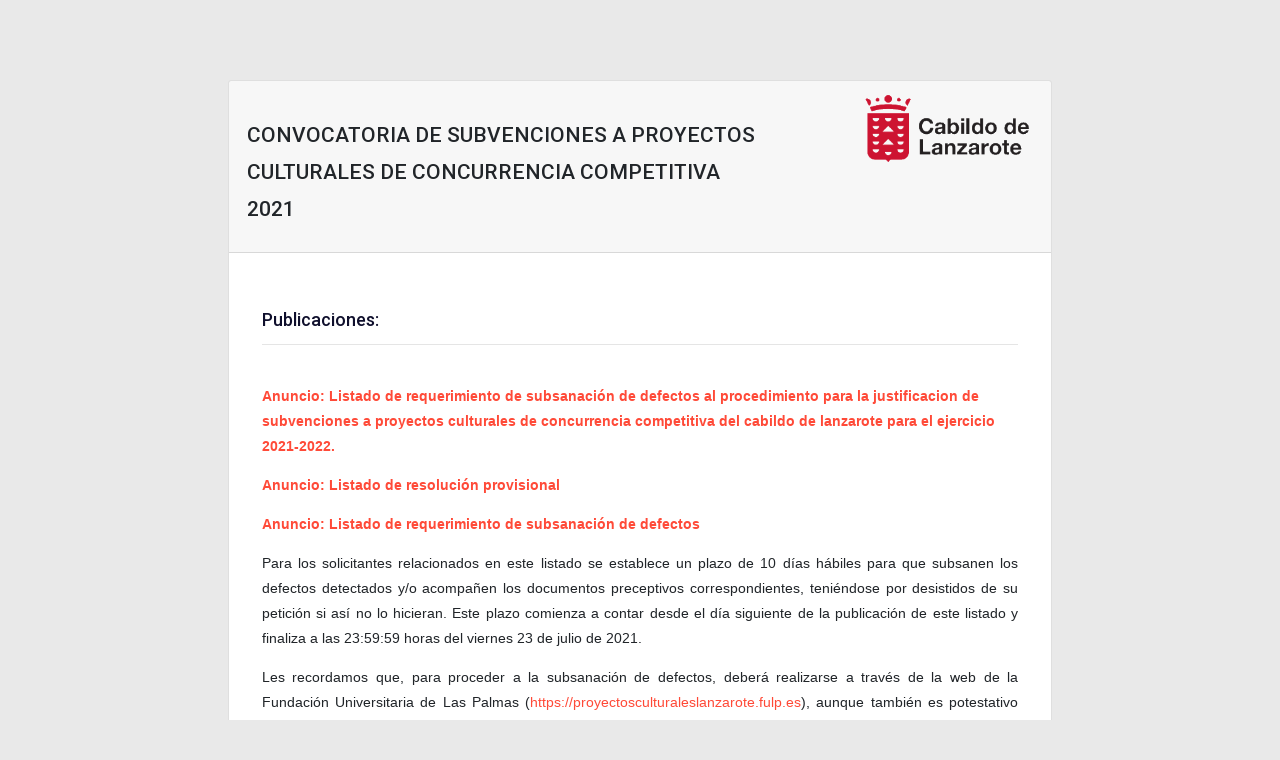

--- FILE ---
content_type: text/html; charset=UTF-8
request_url: https://proyectosculturaleslanzarote.fulp.es/informacion
body_size: 3793
content:
<!DOCTYPE html>
<html>

<head>
    <title>Proyectos Culturales Lanzarote</title>
    <meta name="viewport" content="width=device-width, initial-scale=1.0" />
    <link rel="shortcut icon" type="image/png" href="https://proyectosculturaleslanzarote.fulp.es/assets/img/proyectosculturales/logo_web.png" sizes="16x16" />
    <!--Global styles -->
    <link type="text/css" rel="stylesheet" href="https://proyectosculturaleslanzarote.fulp.es/assets/css/components.css" />
    <link type="text/css" rel="stylesheet" href="https://proyectosculturaleslanzarote.fulp.es/assets/css/custom.css" />
    <!--End of Global styles -->
    <!--Plugin styles-->
    <link type="text/css" rel="stylesheet" href="https://proyectosculturaleslanzarote.fulp.es/assets/vendors/bootstrapvalidator/css/bootstrapValidator.min.css" />
    <link type="text/css" rel="stylesheet" href="https://proyectosculturaleslanzarote.fulp.es/assets/vendors/wow/css/animate.css" />
    <link type="text/css" rel="stylesheet" href="https://proyectosculturaleslanzarote.fulp.es/assets/vendors/fontawesome/css/all.min.css" />
    <!--End of Plugin styles-->
    <link type="text/css" rel="stylesheet" href="https://proyectosculturaleslanzarote.fulp.es/assets/css/pages/login2.css" />
    <link type="text/css" rel="stylesheet" href="https://proyectosculturaleslanzarote.fulp.es/assets/css/pages/login3.css" />
    <link type="text/css" rel="stylesheet" href="https://proyectosculturaleslanzarote.fulp.es/assets/css/solicitud.css" />
    <!--Plugin styles-->
    <link type="text/css" rel="stylesheet" href="https://proyectosculturaleslanzarote.fulp.es/assets/vendors/sweetalert/css/sweetalert2.min.css" />
    <!--Page level styles-->
    <link type="text/css" rel="stylesheet" href="https://proyectosculturaleslanzarote.fulp.es/assets/css/pages/sweet_alerts.css" />

    <style>
        .red {
            color: red;
        }

        .no-puntos li {
            list-style: none;
            margin-bottom: 10px;
            text-align: justify;
        }

        .info_pie a {
            color: blue;
        }
    </style>
    <!-- end of page level styles -->
</head>

<body>
    <div class="row mx-0" style="margin-top: 80px;margin-bottom:45px;">
        <div class="offset-xl-2 col-xl-8 offset-lg-2 col-lg-8 offset-md-1 col-md-10 col-12">
            <div class="card">
                <div class="card-header">
                    <div class="row">
                        <div class="col-lg-8 col-md-8 col-12" style="margin-top: 25px;">
                            <p style="font-size: 21px;">
                                CONVOCATORIA DE SUBVENCIONES A PROYECTOS CULTURALES DE CONCURRENCIA COMPETITIVA 2021
                            </p>
                        </div>
                        <div class="col-lg-4 col-md-4 col-12">
                            <img src="/assets/img/proyectosculturales/logo_cabildo_lanzarote.png" width="170" style="float: right;">
                        </div>
                    </div>
                </div>

                <div class="card-body py-3">
                    <div class="col-lg-12 col-md-12 col-12 mt-5" id="contenido">

                        <h4>Publicaciones:</h4>
                        <hr><br>

                        

                        <p>
                            <b>

                                <a href="/documentacion/LISTADO DE REQUERIMIENTO JUSTIFICACION definitivo .pdf" target="_blank">Anuncio: Listado de requerimiento de subsanación de defectos al procedimiento para la justificacion de subvenciones a proyectos culturales de concurrencia competitiva del cabildo de lanzarote para el ejercicio 2021-2022.</a>
                            </b>
                        </p>
                        
                        <p>
                            <b>

                                <a href="/documentacion/20211203_Publicación_Anuncio Adjudicación Provisional Subvenciones a P....pdf" target="_blank">Anuncio: Listado de resolución provisional</a>
                            </b>
                        </p>
                        <p>
                            <b>

                                <a href="/documentacion/Publicación_1.Listado de Requerimientode subsanacion de defectos_06.07.2.pdf" target="_blank">Anuncio: Listado de requerimiento de subsanación de defectos</a>
                            </b>
                        </p>

                        <p class="text-justify">
                            Para los solicitantes relacionados en este listado se establece un plazo de 10 días hábiles para que subsanen los defectos detectados y/o acompañen los documentos preceptivos correspondientes, teniéndose por desistidos de su petición si así no lo hicieran.
                            Este plazo comienza a contar desde el día siguiente de la publicación de este listado y finaliza a las 23:59:59 horas del viernes 23 de julio de 2021.
                        </p>

                        <p class="text-justify">
                            Les recordamos que, para proceder a la subsanación de defectos, deberá realizarse a través de la web de la Fundación Universitaria de Las Palmas (<a href="https://proyectosculturaleslanzarote.fulp.es">https://proyectosculturaleslanzarote.fulp.es</a>), aunque también es potestativo para las personas físicas poder hacerlo de manera presencial en el Registro General del Cabildo de Lanzarote, sito en la Avenida Fred. Olsen, s/n, Código postal 35500, de Arrecife de Lanzarote.
                        </p>

                        <p class="text-justify">
                            <i><b>*<u>Nota aclaratoria</u>:</b> En este listado se encuentran únicamente aquellos solicitantes que se les requiere subsanación de defectos, tal y como se establece en el punto 11.D de las Bases de Reguladoras de subvenciones a Proyectos Culturales.
                                No se incluyen los favorables, los desestimados, los inadmitidos ni los desistidos.</i>
                        </p>

                        <br><br>

                        <p class="text-justify">
                            La Convocatoria de subvenciones a proyectos culturales de concurrencia competitiva tiene por objeto establecer las normas y criterios que regirán la concesión de subvenciones ofrecidas por esta institución insular para colaborar o apoyar la realización de proyectos culturales específicos que se caractericen por la excelencia integral de lo propuesto, por su originalidad y singularidad dentro del panorama cultural insular, por su innovación artística y técnica, por la trascendencia cultural y por su contribución al acceso de los ciudadanos a la cultura. En última instancia, la finalidad de estas subvenciones, tal y como se establece en las citadas Bases, es la de apoyar e implementar económicamente una parte del coste de las acciones culturales, nunca la de financiar en su totalidad los gastos derivados de la ejecución de dichas actividades.
                        </p>
                        <p class="text-justify">
                            La cantidad concedida no podrá superar en ningún caso el importe solicitado y como máximo podrá alcanzar hasta un 75% del coste total del proyecto presupuestado en la solicitud.
                        </p>

                        <p class="text-justify">
                            La presentación de las solicitudes se hará, preferentemente, de forma telemática a través de este portal, aunque es potestativo para las personas físicas poder hacerlo de manera presencial en el Registro General del Cabildo de Lanzarote, sito en la Avenida Fred. Olsen, s/n, Código postal 35500, de Arrecife de Lanzarote.
                        </p>

                        <p class="text-justify">
                            Para poder registrar la solicitud presencialmente, es necesario <b><u><a href="https://proyectosculturaleslanzarote.fulp.es/documentacion/Impresos normalizados.zip">descargar previamente los impresos normalizados</a></u></b> que deberán cumplimentar y firmar debidamente. Estos impresos, junto con la documentación necesaria, deberán registrase dentro del plazo fijado en la convocatoria. Las personas físicas que opten por la tramitación en papel deberán acreditar su identidad con la copia del DNI, NIE o Pasaporte.
                        </p>

                        <p class="text-justify">
                            El plazo de presentación de las solicitudes finalizará el próximo 11.05.2021.
                        </p>

                        <!--<div class="col-lg-7 col-md-8 col-12 m-auto" style="margin-top:40px !important;">
                        <video width="100%" height="auto" controls>
                            <source src="https://proyectosculturaleslanzarote.fulp.es/documentacion/videos/Convocatoria Subvenciones Culturales de Concurrencia Competitiva del Cabildo de Lanzarote 2021_2022.mp4" type="video/mp4">
                        </video>
                    </div>-->

                        <p class="text-justify">
                            Para cualquier información:
                        </p>

                        <p>
                            <b>Correo:</b>&nbsp; <a href="mailto:culturalanzarote@fulp.es">culturalanzarote@fulp.es</a><br>
                            <b>Teléfono:</b>&nbsp; 619 714 907
                        </p>

                        <br>
                        <h4>Documentación:</h4>
                        <hr><br>
                        <p>
                            <b>

                                <a href="/documentacion/Publicación BOP nº37_Correción errores_26-3-21.pdf" target="_blank">Corrección de errores del anuncio de 24 de febrero de 2021, del Cabildo de Lanzarote, por el que se hace pública la Convocatoria de Subvenciones a Proyectos Culturales de concurrencia competitiva (ejercicios 2021/2022).</a>

                            </b>
                        </p>
                        <p>
                            <b>

                                <a href="/documentacion/CONVOCATORIA.pdf" target="_blank">Convocatoria de subvenciones a proyectos culturales de concurrencia competititiva 2021.</a>

                            </b>
                        </p>
                        <p>
                            <b>

                                <a href="/documentacion/Bases REGULADORAS DE SUBVENCIONES A PROYECTOS CULTURALES 2020.pdf" target="_blank">Bases reguladoras de subvenciones a proyectos culturales del Cabildo de Lanzarote.</a>

                            </b>
                        </p>
                        <p>
                            <b>
                                <a href="/documentacion/Guia_Presentacion_Solicitud_cultura_v3.pdf" target="_blank">Guía para crear una solicitud.</a>

                            </b>
                        </p>
                    </div>

                    

                        <div class="col-lg-12 col-md-12 col-12 mt-5" id="acciones">
                            <div class="row">


                                <!--<div class="col-lg-4 col-md-4 col-12">
                            <center>
                                <a data-toggle="modal"data-target="#ModalContacto">
                                    <button class="btn btn-info" style="width: 80%;">
                                        <i class="fa fa-address-book"></i>&nbsp;&nbsp;CONTACTAR
                                    </button>
                                </a>
                            </center>
                        </div>-->

                                <div class="col-lg-4 col-md-4 col-12">
                                    <center>
                                        <a href="/login">
                                            <button class="btn btn-success" style="width: 80%;">
                                                <i class="fa fa-sign-in-alt"></i>&nbsp;&nbsp;ACCEDER
                                            </button>
                                        </a>
                                    </center>
                                </div>

                                <!--
                        <div class="col-lg-4 col-md-4 col-12">
                            <center>
                                <a href="/registro">
                                    <button class="btn btn-info" style="width: 80%;">
                                        <i class="fa fa-user-plus"></i>&nbsp;&nbsp;CREAR NUEVO USUARIO
                                    </button>
                                </a>
                            </center>
                        </div> -->

                            </div>
                        </div>

                    

                </div>

            </div>
        </div>
    </div>

    
    
    
    <script>
        function ocultar() {
            document.getElementById('msn-error').classList.remove("swal2-in");
            document.getElementById('msn-error-sub').classList.remove("swal2-show");
            document.getElementById('msn-error-sub').classList.add("swal2-hide");
            document.getElementById('msn-error-sub').style.display = 'none';
        }

        function ocultar_good() {
            document.getElementById('msn-good').classList.remove("swal2-in");
            document.getElementById('msn-good-sub').classList.remove("swal2-show");
            document.getElementById('msn-good-sub').classList.add("swal2-hide");
            document.getElementById('msn-good-sub').style.display = 'none';
        }
    </script>
            <script type="text/javascript" src="https://proyectosculturaleslanzarote.fulp.es/assets/js/components.js"></script>
    <script type="text/javascript" src="https://proyectosculturaleslanzarote.fulp.es/assets/js/custom.js"></script>
    <script type="text/javascript" src="https://proyectosculturaleslanzarote.fulp.es/assets/js/pages/fixed_menu.js"></script>
    <script type="text/javascript" src="https://proyectosculturaleslanzarote.fulp.es/assets/js/pages/cards.js""></script>
  <script src=" https://unpkg.com/sweetalert/dist/sweetalert.min.js"></script>
    <script type="text/javascript" src="https://proyectosculturaleslanzarote.fulp.es/assets/vendors/fontawesome/js/all.min.js"></script>

</body>

</html>

--- FILE ---
content_type: text/css
request_url: https://proyectosculturaleslanzarote.fulp.es/assets/css/custom.css
body_size: 7125
content:
/*   ADMIRE ADMIN Project CSS Table of Content  */
/*

    1. Reset css
    2. Nav bars
      2.1 Top bar
      2.2 Left menu
      2.3 Multi level menu
      2.4 Right bar
      2.5 Template Layouts
    3. Body header
    4. Common css
    5. Users css
    6. Layout pages css
    7. Content & header right section
    8. Tables
    9. Widgets css
   10. Media queries.



/*
/* ================ 1.Reset css========================== */
.card-header {
  font-family: "Roboto", sans-serif;
  font-size: 16px;
}

.card {
  margin-bottom: 0;
}

.disabled {
  opacity: 0.65;
}

.card-body {
  padding: 0 1.25rem 2rem 1.25rem;
}

.custom-control-indicator {
  pointer-events: all !important;
}

.custom-radio .custom-control-input:checked ~ .custom-control-indicator {
  background-image: url("data:image/svg+xml;charset=utf8,%3Csvg xmlns='http://www.w3.org/2000/svg' viewBox='-3 -4 7 9'%3E%3Ccircle r='3' fill='%23fff'/%3E%3C/svg%3E");
}

.cards_section_margin .card.bg-primary {
  color: var(--dark-blue);
}

.bg-primary, .bg-danger, .bg-success, .bg-warning, .bg-info, .bg-mint {
  color: #fff;
}

.btn {
  outline: none !important;
  cursor: pointer;
}

a.btn:focus {
  color: #fff;
}
/*
a.btn-secondary:focus {
  color: #000;
}

.btn-secondary:hover {
  background-color: #60686f !important;
}
*/
.izi_notifications .btn-light {
  border: 1px solid #adadad;
}

.btn-raised.btn-light, .modal-dialog .btn-light {
  border: 1px solid #ccc;
}

.modal-dialog .btn-light:hover {
  color: #282828 !important;
  background-color: #fff;
}

/*====================Reset css end============================*/
/*================Different card styles====================*/
/*card header colors*/
.header_colors {
  border-bottom: 1px solid rgba(0, 0, 0, 0.125);
  padding-bottom: 5px;
}

.header_colors .inline_table {
  display: inline-table;
  margin-left: 15px;
  margin-top: 15px;
}

.header_colors .inline_table div {
  width: 25px;
  height: 25px;
  border-radius: 50px;
}

.inline_table .bg-white {
  box-shadow: -1px 1px 5px 2px #ccc;
}

.text_for_save {
  border-radius: 0;
}

/*full screen*/
.fullscreen {
  z-index: 99999;
  width: 100%;
  height: 100%;
  position: fixed;
  top: 0;
  left: 0;
}

.card-header .fa {
  cursor: pointer;
}

.card_refresh_section {
  position: absolute;
  left: 0;
  top: 0;
  background: #fff;
  opacity: 0.5;
}

.card_refresh_section img {
  position: absolute;
  width: 40px;
  height: 40px;
  left: 50%;
  top: 50%;
  margin-left: -20px;
}

.jspPane {
  width: 100% !important;
}

button, .btn {
  cursor: pointer;
}

/*=================== End of different card styles=============*/
/*============================2. Nav bars=========================*/
/* 1.top bar */
#top .navbar {
  padding: 0;
  margin-bottom: 0;
  /*background: #4E4C4C;*/
  background: var(--dark-blue);
}

#top .topnav {
  padding: 0 !important;
  text-align: left;
}

.menu {
  float: left;
}

#menu-toggle .fa {
  font-size: 18px;
}

.menu {
  margin-top: 6px;
  margin-left: 58px;
  cursor: pointer;
}

.micheal_btn {
  padding-right: 2px !important;
}

.micheal_btn:focus {
  box-shadow: none;
}

#top .navbar-nav > li > .dropdown-menu {
  background: var(--primary);
}

#top .nav > li:hover, #top .nav > li:focus {
  background: var(--primary);
}

#top .nav > li:hover, #top .nav > li.active {
  background: var(--primary);
}

#menu li {
  border-bottom: none;
}

#menu ul {
  background: #7a7a7a;
}

#menu > li.active {
  background: var(--primary) !important;
}

#menu li.active a {
  color: #fff;
}

#menu li.active > ul {
  background: #7a7a7a !important;
}

#menu li.active ul li.active > a {
  color: #fff;
  background-color: var(--primary);
}

#menu li:hover {
  /*background: #3a3a3a;*/
  background: var(--secondary);
}

#menu li ul li:hover {
  background: var(--secondary);
}

#menu li.active ul li:hover > a {
  color: #fff;
}

#top .navbar-brand {
  padding-top: 16px;
  font-size: 18px !important;
}

.user-info li {
  color: #ccc;
}

.top_menu {
  margin: 1px auto !important;
}

.top_menubar li {
  padding: 4px 10px;
}

.top_menubar li a {
  padding: 9px 7px;
}

.card:hover {
  box-shadow: -2px 0 46px -5px #9e9c9e;
}

.messages {
  border: 1px solid white;
  border-radius: 3px;
  line-height: 19px;
}

.user-info {
  padding-top: 30px;
  float: left;
}

.admire_admin {
  margin-top: 14px;
}

.drop_box_align {
  margin-top: 6px;
}

.calendar_badge {
  margin-right: 10px;
}

#top .nav > li:hover, #top .nav > li:focus {
  background: var(--primary);
  color: #fff;
}

#top .nav > li > a:hover, #top .nav > li > a:focus {
  color: #fff !important;
}

#menu li.active ul li.active > a {
  color: #fff;
}

#menu li a {
  padding: 15px 8px 15px 15px;
  border-bottom: none;
  color: #fff;
}

#menu li ul li a {
  padding: 10px 8px 10px 30px;
}

#menu li ul li .sub-menu1 li a {
  padding-left: 45px;
}

#menu li ul li .sub-menu1 li .sub-menu2 li a {
  padding-left: 60px;
}

#menu li ul li .sub-menu1 li .sub-menu2 li .sub-menu3 li a {
  padding-left: 75px;
}

#menu li ul li .sub-menu1 li .sub-menu2 li .sub-menu3 li .sub-menu4 li a {
  padding-left: 90px;
}

/* END TOP bar */
/* 2.Left Menu */
#left {
  background-color: var(--dark-blue);
  margin-top: -2px;
}

.search_bar {
  margin: 10px 0 20px 0;
}

.head {
  border-bottom: 1px solid #E8E8E8;
  box-shadow: 0 1px 0 rgba(255, 255, 255, 0.05) inset;
  color: #747474;
  background-color: #fff;
}

#top .user-settings .btn {
  outline: none !important;
}

.head .search-bar {
  margin: 0 auto;
  padding: 10px 15px;
  border-bottom: 1px solid rgba(0, 0, 0, 0.3);
  box-shadow: 0 1px 0 rgba(255, 255, 255, 0.05);
}

.head .search-bar .main-search {
  border-bottom: 1px solid #7c7c7c;
}

.head .search-bar .main-search input[type="text"] {
  background-color: transparent;
  border-color: transparent;
  color: #ccc;
  box-shadow: none;
}

.toggle_icon {
  color: #000;
  border: 1px solid #fff;
}

.head .search-bar .main-search button, .head .search-bar .main-search input[type=submit] {
  background: transparent;
  border: transparent;
}

@media (min-width: 768px) {
  .head .search-bar {
    border-bottom-width: 0;
    border-right: 1px solid rgba(0, 0, 0, 0.3);
    box-shadow: -1px 0 0 rgba(255, 255, 255, 0.05) inset;
  }
  .side-right .head .search-bar {
    border-right-width: 0;
    border-left: 1px solid rgba(0, 0, 0, 0.3);
    box-shadow: 1px 0 0 rgba(255, 255, 255, 0.05) inset;
  }
}

.head .main-bar {
  padding: 5px 22px;
}

.head .main-bar h3 {
  margin-top: 0;
  margin-bottom: 0;
  color: #bababa;
}

@media (min-width: 768px) {
  .head .main-bar h3 {
    margin-top: 5px;
  }
}

@media (min-width: 768px) {
  .head .search-bar .main-search {
    margin-right: auto;
  }
}

.admin_img {
  /*width: 45px;*/
  height: 30px;
  margin-top: -10px;
}

.admin_img2 {
  width: 30px;
  height: 30px;
}

.admin_img3 {
  width: 64px;
  height: 64px;
}

.user-media .user-link {
  display: block;
  margin-left: auto;
  margin-right: auto;
  position: relative;
}

.user-media .user-link {
  float: left;
}

.user-media .user-link .user-img {
  margin: 10px 10px 10px 17px;
  float: left;
}

.user-media .media-body {
  display: block;
  float: left;
  margin-left: 12px;
}

.user-media .media-body h5.media-heading {
  color: #fff;
  padding-top: 8px;
  margin-bottom: 3px;
}

.user-media .media-body ul.user-info li {
  color: #ccc;
}

.side-right .user-link .user-label {
  left: 6px;
  right: auto;
}

.sidebar-left-mini .user-wrapper {
  position: absolute;
  top: 0;
  left: -100%;
  display: none;
  min-width: 250px;
}

.user-media-toggleHover {
  display: none;
}

.sidebar-left-mini .user-media-toggleHover {
  font-size: 18px;
  color: #fff;
  padding: 10px;
  text-align: center;
  cursor: pointer;
  display: inherit;
}

.sidebar-left-mini .user-media:hover .user-wrapper {
  left: 100%;
  display: inherit;
  z-index: 9999;
}

.sidebar-left-mini.side-right .user-media:hover .user-wrapper {
  left: auto;
  right: 100%;
}

#menu, #menu ul, #menu li, #menu a {
  padding: 0;
  margin: 0;
  color: #f4f4f4;
}

#menu, #menu ul {
  list-style: none;
}

#menu li, #menu a {
  position: relative;
  display: block;
}

#menu a, #menu a:hover, #menu a:focus, #menu a:active {
  text-decoration: none;
}

#menu ul {
  background: rgba(236, 102, 72, 0.05);
}

/* multi level menu */
#menu li ul.sub-menu > li > a {
  padding-left: 32px;
}

#menu ul > li > ul.sub-submenu > li > a {
  padding-left: 50px;
}

#menu ul > li > ul > li > ul.sub-submenu > li > a {
  padding-left: 65px;
}

#menu ul > li > ul > li > ul.sub-submenu > li > ul > li > a {
  padding-left: 80px;
}

#menu ul > li > ul > li > ul.sub-submenu > li > ul > li > ul > li > a {
  padding-left: 95px;
}

/*end multi level menu */
#menu.affix {
  position: fixed;
  width: 250px;
  overflow-x: hidden;
  overflow-y: hidden;
  -webkit-overflow-scrolling: touch;
}

#menu.affix:hover {
  overflow-y: scroll;
}

#menu .nav-divider {
  height: 1rem;
  margin: 0;
  background: rgba(0, 0, 0, 0.2);
  box-shadow: 0 1px 3px rgba(0, 0, 0, 0.1) inset;
}

.sidebar-left-mini #menu .nav-header {
  position: absolute !important;
  overflow: hidden !important;
  width: 1px !important;
  height: 1px !important;
  padding: 0 !important;
  border: 0 !important;
  clip: rect(1px, 1px, 1px, 1px) !important;
}

#menu .fa.arrow {
  float: right;
  padding-top: 3px;
  margin-right: 15px;
}

#menu .fa.arrow:before {
  content: "\f104";
}

#menu .active > a > .fa.arrow:before {
  content: "\f107";
}

.badge {
  padding: 0.4em 0.4em;
}

.badge-pill {
  padding-left: 0.6em;
  padding-right: 0.6em;
}

.no_header #left {
  display: table-cell;
  float: left;
}

.no_header #content {
  display: table-cell;
}

/* END LEFT Styles*/
/* 3 Right bar */
.skin_btn {
  display: inline-table;
  cursor: pointer;
  width: 50px;
  height: 30px;
  margin-bottom: 7px;
}

.skinmulti_btn {
  display: inline-table;
  cursor: pointer;
  width: 50px;
  height: 40px;
  margin-bottom: 12px;
}

.skin_size {
  width: 50px;
  height: 20px;
}

.skin_black {
  background-color: #575757;
}

.skin_blue {
  background-color: #539CC1;
}

.skin_green {
  background-color: #7F9E40;
}

.skin_purple {
  background-color: #E07298;
}

.skin_orange {
  background-color: #ffb300;
}

.skin_red {
  background-color: #e74c4c;
}

.skin_mint {
  background-color: #0fb0c0;
}

.skin_brown {
  background-color: #825228;
}

.brown_txt {
  color: #9C6426;
}

.brown_bg {
  background-color: #9C6426 !important;
}

.mint_bg {
  background-color: #0fb0c0;
}

.skin-icon {
  color: #fff;
  padding: 5px;
  border-radius: 15px;
  width: 30px;
  height: 30px;
}

.margin15_bottom {
  margin-bottom: 15px;
}

/*end right bar*/
/* 4 Template layouts */
#wrap:before, #top:before, .head:before, .Footer:before, #wrap:after, #top:after, .head:after, .Footer:after {
  content: " ";
  display: table;
}
/*body::-webkit-scrollbar { 
  display: none;
}*/

#wrap:after, #top:after, .head:after, .Footer:after {
  clear: both;
}

.Wrap, #wrap {
  margin: 0 auto -20px auto;
  position: relative;
}

#left, #right {
  transition: all 0.3s ease-in-out;
  width: 250px;
  z-index: 999;
}

#left {
  position: absolute;
  left: -250px;
  height: 0;
  overflow: hidden;
}

#right {
  position: fixed;
  top: 3px;
  bottom: 0;
  overflow-y: auto;
  right: -250px;
  background-color: #fff;
}

#right .fa-stack {
  margin-left: -2px;
}

.xs_skin_hide {
  float: right;
  right: 4px;
  color: var(--dark-blue);
  font-size: 14px;
  border: 1px solid black;
  padding: 3px 10px;
  border-radius: 5px;
}

.sidebar-left-opened #left {
  left: 0;
  height: auto;
  background-color: var(--dark-blue);
}

.sidebar-right-opened {
  position: relative;
  right: 250px;
}

.sidebar-right-opened #right {
  right: 0;
}

.sidebar-right-opened.fixed .navbar-fixed-top {
  right: 0;
}

.right_progressbar_section .progress {
  height: 0.7rem;
  margin-bottom: 20px;
}

/*@media (min-width: 768px) {*/
@media (min-width: 992px) {
  #left {
    position: relative;
    float: left;
    left: auto;
    height: auto;
    background-color: var(--dark-blue);
  }
  .sidebar-left-hidden #left {
    width: 0;
    height: 0;
    overflow: hidden;
    visibility: hidden;
  }
  .sidebar-left-mini #left {
    width: 50px;
  }
  #content {
    transition: all 0.3s ease-in-out;
    /*overflow: hidden;*/
  }
  .sidebar-right-opened {
    right: 0;
    margin-right: 250px;
  }
  .sidebar-right-opened .navbar-fixed-top {
    margin-right: 250px;
  }
}

@media (min-width: 768px) {
  body.boxed {
    margin-bottom: 0;
  }
  body.boxed .Wrap, body.boxed #wrap, body.boxed .Footer, body.boxed #top .navbar.navbar-fixed-top {
    max-width: 90%;
    margin-left: auto;
    margin-right: auto;
    float: none;
  }
  body.boxed .Footer, body.boxed #footer {
    position: relative;
  }
}

/* END Template Layout */
/*============================end nav bar==============================*/
/*=========================3. Body header=============================*/
.nav_top_align {
  margin-top: 25px;
}

.nav_breadcrumb_top_align {
  margin-top: 12px;
  margin-bottom: 11px;
}

.main-bar .breadcrumb > li + li:before {
  padding: 0 5px;
  color: #999;
  font: normal normal normal 14px/1 FontAwesome;
}

.main-bar.row {
  margin: 0;
}

/*=========================end body header============================*/
/*=========================4. Common css============================*/
.text-white {
  color: #fff;
}

.text-mint {
  color: #0fb0c0;
}

.text-brown {
  color: #9C6426;
}

.bg-white {
  background-color: #fff;
}

.b-r-0 {
  border-radius: 0;
}

.b_r_20 {
  border-radius: 20px;
}

.m-r-0 {
  margin: 0;
}

.m-r-5 {
  margin-right: 5px;
}

.m-r-15 {
  margin-right: 15px;
}

.m-t-5 {
  margin-top: 5px;
}

.m-t-10 {
  margin-top: 10px;
}

.m-t-15 {
  margin-top: 15px;
}

.m-t-20 {
  margin-top: 20px;
}

.m-t-25 {
  margin-top: 25px;
}

.m-t-30 {
  margin-top: 30px;
}

.m-t-35 {
  margin-top: 35px;
}

.m-t-40 {
  margin-top: 40px;
}

.m-l-0 {
  margin-left: 0;
}

.m-l-10 {
  margin-left: 10px;
}

.m-l-20 {
  margin-left: 20px;
}

.m-b-0 {
  margin-bottom: 0;
}

.m-b-10 {
  margin-bottom: 10px;
}

.m-b-20 {
  margin-bottom: 20px;
}

.p-b-20 {
  padding-bottom: 20px;
}

.p-t-25 {
  padding-top: 25px;
}

.p-t-15 {
  padding-top: 15px;
}

.p-d-15 {
  padding: 15px;
}

.p-b-15 {
  padding-bottom: 15px;
}

.p-t-10 {
  padding-top: 10px;
}

.p-l-0 {
  padding-left: 0;
}

.p-l-10 {
  padding-left: 10px;
}

.p-r-0 {
  padding-right: 0;
}

.p-lr-0 {
  padding-left: 0;
  padding-right: 0;
}

.p-l-5 {
  padding-left: 5px;
}

.p-d-0 {
  padding: 0;
}

.input_field_sections {
  margin-top: 35px;
  padding: 0 30px 0 15px;
}

.has-error label, .has-error span, .has-error small {
  color: var(--dark-slate-blue);
}

.search_bar input {
  border: 1px solid #fff;
}

.navbar-brand h4 {
  font-size: 18px;
}

/*===========================common css end=============================*/
/*=============================5. Users css==============================*/
.users_grid_tools .tools a {
  background-color: #424242;
  border: 1px solid gray;
  padding: 8px;
}

.view_user_nav_padding {
  padding: 12px 0 2px 20px !important;
}

.view_user_nav_padding > li > a {
  color: #000;
}

.view_user_nav_padding > li > .active {
  padding-bottom: 10px;
  border-bottom: 4px solid var(--primary);
  position: relative;
}

.inner hr {
  margin-top: -6px;
}

.card_nav_hover > a:hover {
  padding-bottom: 10px;
  border-bottom: 4px solid red;
}

.card_nav_body_padding {
  padding: 15px;
}

a.list-group-item {
  color: #555;
  text-decoration: none;
}

/*add users*/
#tryitForm .has-error label {
  color: var(--primary);
}

#tryitForm .has-error small {
  font-size: 14px;
  padding: 0;
}

#tryitForm .help-block {
  padding-left: 15px;
}

.help-block {
  font-size: 14px !important;
}

.fileinput-new, .fileinput-preview img {
  width: 240px;
  height: 180px;
}

.img-thumbnail {
  background-color: #fff !important;
}

.custom-control-description {
  color: #5a5a5a !important;
}

.gender_message .custom-controls-stacked {
  overflow: auto;
}

.gender_message .custom-radio .custom-control-indicator {
  margin-left: 3px;
}

#select2_sample_chosen {
  width: 100% !important;
}

/*grid css start*/
.form_div > div {
  padding: 10px;
}

#search input {
  width: 67%;
  border: 1px solid #ddd;
  padding: 4px 5px 7px 5px;
}

/*grid css end*/
/*=========================users css end===========================*/
/* =====================6 Layout pages css======================== */
.card_block_top_align {
  margin-top: 15px;
}

.fixed-header_menu {
  position: fixed !important;
  top: 0;
  bottom: 0;
  overflow-y: auto;
  margin-top: 53px !important;
  min-height: 0 !important;
}

@media (max-width: 539px) {
  .fixed-header_menu {
    margin-top: 100px !important;
  }
}

.noheader_logo {
  padding: 15px 0 0 15px;
}

.sidebar-right-opened .fixed_header_menu_conainer {
  margin-left: 0;
}

/*=======================Layout pages css end=====================*/
/*============================7 Maps css============================*/
.search_route_maps_buttons_margin {
  margin: 20px 0 0 37px;
}

.search_route_maps_buttons_margin a {
  padding: 5px 10px;
}

.maps_body {
  margin: 0;
}

#get_route, #back, #forward {
  margin: 10px 5px 10px 0;
}

.vector_maps {
  height: 400px;
}

@media (max-width: 424px) {
  .vector_maps {
    height: 250px;
  }
}

.vector_maps .jqvmap-zoomin, .vector_maps .jqvmap-zoomout {
  background-color: #668cff;
  width: 15px;
  height: 15px;
}

.jqvmap-zoomin, .jqvmap-zoomout {
  padding: 2px;
}

/*=============================end map css=========================*/
/*====================8 Content & header right section==============*/
#content {
  transition: width 0.4s;
  /*padding-bottom: 15px;*/
}

.outer {
  padding: 10px;
  /*margin-top: 25px;*/
}

.outer:before, .outer:after {
  content: " ";
  display: table;
}

.outer:after {
  clear: both;
}

.inner {
  position: relative;
  min-height: 1px;
  padding-right: 10px;
  padding-left: 10px;
  background: #fff;
  /*margin-top: 25px;*/
}

.inner hr {
  border-top-color: #ccc;
}

body.error {
  padding-top: 40px;
}

body.error .logo h1 {
  color: #FFFFFF;
  font-size: 100px;
  text-shadow: 0 1px 0 #cccccc, 0 2px 0 #c9c9c9, 0 3px 0 #bbbbbb, 0 4px 0 #b9b9b9, 0 5px 0 #aaaaaa, 0 6px 1px rgba(0, 0, 0, 0.1), 0 0 5px rgba(0, 0, 0, 0.1), 0 1px 3px rgba(0, 0, 0, 0.3), 0 3px 5px rgba(0, 0, 0, 0.2), 0 5px 10px rgba(0, 0, 0, 0.25), 0 10px 10px rgba(0, 0, 0, 0.2), 0 20px 20px rgba(0, 0, 0, 0.15);
}

.skin_txt {
  color: #4f4d4d;
}

.user-media .media-body ul.user-info li {
  color: #ccc;
}

@media (max-width: 767px) {
  body.error .logo h1 {
    font-size: 60px;
  }
}

@media (min-width: 768px) {
  .inner {
    float: left;
    width: 100%;
  }
}

/* END CONTENT STYLES */
/* top right menu dropdowns */
.notifications .dropdown-menu {
  width: 250px;
  left: -54%;
  top: 34px;
}

#messages_dropdown {
  top: 33px;
}

.messages .dropdown-menu {
  width: 220px !important;
}

.topnav .dropdown-menu {
  padding: 0;
}

.user-settings .dropdown-menu {
  width: 167px;
  left: -53px;
  top: 32px;
}

.notifications .data {
  border-bottom: 1px solid #ddd;
  padding: 10px 15px 3px 15px;
  display: inline-block;
  width: 100%;
  margin-top: -5px;
  cursor: pointer;
  font-size: 12px;
}

.notifications .message-data {
  max-width: 100%;
  min-width: 30px;
  height: auto;
  margin-left: -7px;
  padding-top: 6px;
}

.notifications .popover-title {
  margin-top: -7px;
  font-weight: bold;
  font-size: 12px;
  background-color: #e6e6e6;
  text-align: center;
}

.notifications .dropdown-menu:before {
  position: absolute;
  top: -9px;
  left: 11%;
  display: inline-block;
  content: '';
  border-right: 10px solid transparent;
  border-bottom: 10px solid #ccc;
  border-bottom-color: #e6e6e6;
  border-left: 10px solid transparent;
}

#notifications .data:hover, #messages .data:hover {
  background-color: #eee;
}

.messages .dropdown-menu:before {
  position: absolute;
  top: -9px;
  left: 14%;
  display: inline-block;
  content: '';
  border-right: 10px solid transparent;
  border-bottom: 10px solid #ccc;
  border-bottom-color: #e6e6e6;
  border-left: 10px solid transparent;
}

.user-settings .dropdown-menu:before {
  position: absolute;
  top: -9px;
  left: 80%;
  display: inline-block;
  content: '';
  border-right: 10px solid transparent;
  border-bottom: 10px solid #ccc;
  border-bottom-color: #e6e6e6;
  border-left: 10px solid transparent;
}

.popover-footer {
  padding: 8px 14px;
  margin: 0;
  font-size: 13px;
  line-height: 18px;
  background-color: #e6e6e6;
  border-top: 1px solid #ebebeb;
  border-bottom: 1px solid rgba(0, 0, 0, 0.15);
  border-radius: 0 0 5px 5px;
  text-align: center;
  margin-bottom: -8px;
}

.notifications .popover-footer > a {
  display: block;
}

.notifications .message-img {
  max-width: 100%;
  min-width: 30px;
  height: auto;
  margin-left: -7px;
  padding-top: 6px;
}

.no-bg {
  background: none !important;
}

.bg-container {
  background: #efeff4;
  color: var(--dark-blue);
}

.user-settings button {
  border: none;
  color: #fff;
}

.user-settings .dropdown-menu li a span {
  float: left;
  display: inline-block;
  color: #aaa;
  padding-right: 10px;
}

.user-settings .dropdown-menu li a {
  padding: -1px;
  display: table;
  width: 100%;
  font-size: 13px;
  letter-spacing: 0.05em;
}

.user-settings .popover-title {
  margin-top: -5px;
  font-weight: bold;
  margin-bottom: 8px;
  font-size: 12px;
  background-color: #e6e6e6;
  text-align: center;
}

.well {
  margin-left: 5px;
  background-color: #fefefe;
  border-color: #fefefe;
  margin-bottom: 10px;
  padding: 0 8px 0 5px;
}

#right .alert {
  margin-left: 5px;
}

.well.well-small.dark {
  margin-bottom: -15px;
}

.brown_txt.margin15_bottom {
  margin-bottom: 7px !important;
}

.right_progressbar_section .brown_txt {
  margin-top: 47px !important;
}

.well.well-small.dark.right_progressbar_section .brown_txt {
  margin-bottom: 0 !important;
}

#right .brown_txt {
  margin-top: 35px;
}

/*=====================end Content & header right section==============*/
/*==================================9 Tables==========================*/
table.dataTable thead .sorting:before, table.dataTable thead .sorting:after, table.dataTable thead .sorting_asc:before, table.dataTable thead .sorting_asc:after, table.dataTable thead .sorting_desc:before, table.dataTable thead .sorting_desc:after, table.dataTable thead .sorting_asc_disabled:before, table.dataTable thead .sorting_asc_disabled:after, table.dataTable thead .sorting_desc_disabled:before, table.dataTable thead .sorting_desc_disabled:after {
  position: absolute;
  bottom: 0.9em;
  display: block;
  opacity: 0.3;
}

table.dataTable thead .sorting:before, table.dataTable thead .sorting_asc:before, table.dataTable thead .sorting_desc:before, table.dataTable thead .sorting_asc_disabled:before, table.dataTable thead .sorting_desc_disabled:before {
  right: 1em;
  content: "\2191";
}

table.dataTable thead .sorting:after, table.dataTable thead .sorting_asc:after, table.dataTable thead .sorting_desc:after, table.dataTable thead .sorting_asc_disabled:after, table.dataTable thead .sorting_desc_disabled:after {
  right: 0.5em;
  content: "\2193";
}

table.dataTable thead .sorting_asc:before, table.dataTable thead .sorting_desc:after {
  opacity: 1;
}

/*================================end tables=============================*/
/*=============================10 Media queries=========================*/
@media (max-width: 546px) {
  .preloader_img {
    left: 46%;
    top: 47%;
  }
}

@media (min-width: 768px) {
  .search-bar {
    float: left;
    padding: 10px 4px;
  }
  .side-right .search-bar {
    float: right;
  }
  .search-bar .input-small.form-control {
    border-radius: 3px;
  }
  #top .topnav {
    margin: 7px 0 7px 0;
  }
  .head .search-bar {
    border-bottom-width: 0;
    border-right: 1px solid rgba(0, 0, 0, 0.3);
    box-shadow: -1px 0 0 rgba(255, 255, 255, 0.05) inset;
  }
  .side-right .head .search-bar {
    border-right-width: 0;
    border-left: 1px solid rgba(0, 0, 0, 0.3);
    box-shadow: 1px 0 0 rgba(255, 255, 255, 0.05) inset;
  }
  .search-bar {
    float: left;
    padding: 10px 4px;
  }
  .side-right .search-bar {
    float: right;
  }
  .search-bar .input-small.form-control {
    border-radius: 3px;
  }
  .main-bar {
    display: block;
    overflow: hidden;
  }
  .head .search-bar .main-search {
    margin-right: auto;
  }
  .head .main-bar h3 {
    margin-top: 5px;
  }
  .no_header.fixed_menu .rightsidebar-without-nav {
    margin-top: 0 !important;
  }
}

@media (max-width: 1240px) {
  .sidebar-right-opened #nav-content {
    width: 30%;
  }
  .sidebar-right-opened .quick_text {
    display: none;
  }
}

@media (min-width: 992px) {
  .search-bar {
    width: 250px;
    padding: 10px 15px;
  }
  .search-bar .input-group-btn {
    display: table-cell;
  }
  .search-bar .input-small.form-control {
    border-radius: 3px 0 0 3px;
  }
  #top .topnav {
    margin: 5px 0 3px 0;
  }
}

@media (max-width: 967px) {
  .advancnced_customized_fade {
    padding-top: 30px !important;
  }
}

@media (max-width: 768px) {
  .flip-scroll th {
    padding: 11px;
  }
  #top .topnav {
    margin: 6px 0 4px 0;
  }
}

@media (min-width: 768px) and (max-width: 1200px) {
  .fixed-header_menu {
    position: fixed !important;
    top: 0;
    bottom: 0;
    overflow-y: auto;
    margin-top: 53px;
  }
}

@media (min-width: 767px) {
  .fixed_header_menu_conainer {
    margin-left: 250px;
  }
}

@media (min-width: 422px) {
  .xs_skin_hide {
    display: none;
  }
}

@media (min-width: 320px) and (max-width: 382px) {
  .pagination_padding_general_components > li > a {
    padding: 5px 7px !important;
  }
  .nav-inline .nav-link {
    padding: 6px 9px;
  }
}

@media (max-width: 991px) and (min-width: 320px) {
  .user-settings .dropdown-menu {
    top: 30px !important;
  }
  #messages_dropdown {
    top: 31px;
  }
  .notifications .dropdown-menu {
    top: 32px;
  }
}

@media (min-width: 992px) and (max-width: 1023px) {
  .top_menu {
    margin-top: 1px;
    padding: 0 0 2px 20px;
  }
}

@media (max-width: 504px) {
  .menu {
    float: right;
  }
}

/*boxed layouts*/
@media (max-width: 1200px) {
  .boxed_top_menu {
    padding: 0 0 2px 31px !important;
  }
}

@media (max-width: 991px) {
  .media_max_991 {
    margin-top: 35px;
  }
}

@media (max-width: 573px) {
  .media_max_573 {
    margin-top: 35px;
  }
}

@media (max-width: 1199px) {
  .media_max_1199 {
    margin-top: 35px;
  }
}

@media (min-width: 992px) {
  .boxed.fixed_header #top {
    left: 5%;
    right: 5%;
  }
}

@media (min-width: 992px) {
  .fixed {
    position: fixed !important;
  }
}

@media (min-width: 992px) {
  .fixedMenu_left .rightsidebar-without-nav {
    margin-top: -60px !important;
  }
}

/*@media (min-width: 768px) {*/
  @media (min-width: 992px) {
  .fixedMenu_left .wrapper {
    margin-top: 0 !important;
  }
}

@media (min-width: 992px) {
  .fixedMenu_header.sidebar-left-hidden #content {
    margin-left: 0;
  }
}

@media (min-width: 992px) {
  .fixed_header_menu_conainer {
    margin-left: 250px;
  }
}

/*@media (min-width: 767px) {*/
@media (min-width: 992px) {
  .fixedNav_top #content, .fixedMenu_left #content {
    margin-left: 250px;
  }
}

@media (min-width: 768px) {
  .fixed_menu #content {
    margin-left: 250px;
  }
}

@media (min-width: 768px) {
  .fixed_menu .rightsidebar-without-nav {
    margin-top: -60px !important;
  }
}

@media (min-width: 992px) {
  .fixed_menu.sidebar-left-hidden #content {
    margin-left: 0;
  }
}

/*================================media queries end======================*/
#input_search {
  border: 1px solid #ddd;
  padding-bottom: 7px;
  padding-top: 3px;
}

.modal-header .btn-outline-primary:hover,
.modal-header .btn-outline-primary:focus {
  cursor: pointer;
  background: none;
  border: none;
}

.border-left-0 {
  border-top-left-radius: 0 !important;
  border-bottom-left-radius: 0 !important;
}

.pointer {
  cursor: pointer;
}

.btn-outline-warning:hover, .btn-outline-danger:hover {
  color: #fff !important;
}

.overflow-y-auto {
  overflow-y: auto !important;
}

.overflow-x-auto {
  overflow-x: auto !important;
}

.overflow-auto {
  overflow: auto !important;
}


.force-overflow {
  max-height: 500px;
  overflow: auto !important;
}

.scrollbar::-webkit-scrollbar {
  width: 9px;
}

.scrollbar-primary::-webkit-scrollbar-thumb {
  border-radius: 10px;
  -webkit-box-shadow: inset 0 0 6px rgba(0, 0, 0, 0.1);
  background-color: var(--coral); 
}

.menu_scroll .user-wrapper .user-link,#menu li a{
  width:400px;
  user-select: none;
}

--- FILE ---
content_type: text/css
request_url: https://proyectosculturaleslanzarote.fulp.es/assets/css/pages/login2.css
body_size: 484
content:
.login_background{
    background-color:#E6ECEA;
}
.login_image{
    background-image: url("../../img/login1_background.jpg");
    background-repeat: no-repeat;
    background-size: cover;
    background-position: center center;
    box-shadow: -2px 12px 50px -5px #000;
}
.login_section .custom-control-description{
    color: #fff !important;
}
.login_section{
    padding: 25px 30px 30px 30px;
    border-radius: 5px;
}
.login_section_top{
    margin: 10% 0;
}
.login_section input{
    padding-left: 20px;
    background-color:rgba(255, 255, 255, 0.59);
    color: var(--dark-blue);
    border:none;
}
.login_section input:focus{
    background-color: rgba(255, 255, 255, 0.59);
    color: #fff;
    border:none;
}
.login_bottom{
    border-bottom: 1px solid #666;
    padding-bottom: 40px;
}
.login_section a{
    cursor: pointer;
}
.admire_logo{
    width:70px;
    height:70px;
}
/*register*/
.register_section_top{
    margin: 10% 0;
}
/*forgot password*/
.forgot_section_top{
    margin: 135px 0;
}

--- FILE ---
content_type: text/css
request_url: https://proyectosculturaleslanzarote.fulp.es/assets/css/pages/login3.css
body_size: 548
content:
.login_backimg{
    background-repeat: no-repeat;
    background-size: cover;
}
.login_section .custom-control-description{
    color: #fff !important;
}
.login_section{
    padding: 30px;
    border-radius: 10px;
}
.login_section_top{
    margin: 7% 0;
}
.login_section input{
    padding-left: 20px;
    background-color: rgba(142, 151, 161, 0.5);
    color: #fff;
    border:none;
}


.login_section input:focus{
    background-color: rgba(142, 151, 161, 0.5);
    color: #fff;
    border:none;
}
.login_section .input-group-text{
    background-color: rgba(142, 151, 161, 0.5);
    border:none;
    border-top-right-radius: 20px;
    border-bottom-right-radius: 20px;
}
.login_section .has-success .form-control:focus {
    box-shadow:none !important;
}
.login2_border{
    background: rgba(255,255,255,0.04);
    padding: 25px 30px 20px 30px;
    box-shadow: 0 0 7px 0 #777;
}
.login_section .has-success .form-control:focus {
    box-shadow:none !important;
}
.admire_logo{
    width: 70px;
    height: 70px;
}
.fb_background{
    color: #3b5998;
}
.twitter_background{
    color: #55acee;
}
.google_background{
    color: #dd4b39;
}
.linkedin_background{
    color: #3b5998;
}
/*register*/
.register_section_top{
    margin: 5% 0;
}
/*forgot password*/
.forgot_section_top{
    margin: 14% 0;
}
.bl-0{
    border-top-left-radius: 0;
    border-bottom-left-radius: 0;
}

--- FILE ---
content_type: text/css
request_url: https://proyectosculturaleslanzarote.fulp.es/assets/css/solicitud.css
body_size: 4166
content:

.guia_firma{
  font-size:17px;
}

.errores_doc_cuadro label{
  font-size: 17px;
}

.documentacion_seleccion label,.revision_seleccion label{
  font-size: 18px;
  margin-left: 10px;
}

.enlace_doc{
  margin-left: -10px;
}

.fs-16{
  font-size: 16px;
}

.documento_solicitud{
  color:#e05d6f;
}

.consultas_oposicion label{
  font-size: 15px;
  font-weight: 500;
}


.domicilio_distinto_label {
  font-weight: bold;
  margin-left: 9px;
  margin-top: 7px;
  font-size: 13px;
}

.declaracion {
  margin-left: 9px;
  margin-top: 4px;
  font-size: 15px;
}

.declaracion_jurada{
  margin-left: 9px;
  margin-top: 4px;
  font-size: 14px;
  font-weight: bold;
}

.declaracion_radio,.declaracion_checkbox{
  display: inline-block;
  width:55px;
}

.declaracion_input_text{
  display: inline-block;
}

.declaracion_input_text input{
  height:30px;
}

.declaracion_parrafo{
  font-size: 16px;
  margin-bottom: 10px;
}

.aviso{
  font-size: 10px !important;
}

label{
  font-size: 11px;
}

#parte_persona_representante .titulo label,#parte_modalidad label,.titulo_formulario_solicitud label{
  font-size: 17px;
  margin-left: 10px;
}


.custom-control-label::after,.custom-control-label::before {
  width:1.5rem;
  height: 1.5rem;
}

.custom-checkbox{
  margin-top: 10px;
}



.siguiente_pagina{
  float: right;
  max-width: 220px;
}

.anterior_pagina{
  max-width: 150px;
}

#enviar_solicitud,#actualizar_solicitud,#modificar{
  float: right;
  max-width: 220px;
}

#actualizar_solicitud,#presentar_solicitud{
  max-width: 150px;
  opacity: 0.5;
}

#actualizar_solicitud_documentos{
  max-width: 300px;
  opacity: 0.5;
  float: right;
}

#presentar_solicitud{
  opacity: 1;
  margin-right: 10px;
  margin-top: 0px;
  max-width: 260px;
}

.documentacion_cuadro,.errores_doc_cuadro,.documentacion_cuadro_multiple{
  border: 1px solid #7c7c7c;
  margin: 15px;
  /*padding: 10px;*/
  padding: 0.24rem 1.25rem;
}

.declaracion_cuadro,.declaracion_jurada_cuadro{
  border: 1px solid #d2d2d2;
  padding: 15px 0;
}

.declaracion_jurada_cuadro{
  padding:15px;
}

.autorizaciones_div label{
  font-size: 14px;
}

.documentacion_cuadro,.errores_doc_cuadro{
  margin: 0px 0px 30px 0px;
}

.documentacion_cuadro_multiple{
  margin: 0px 0px 12px 0px;
}



.nav-tabs .nav-link {
    border: 1px solid #1111;
    border-top-left-radius: 10px;
    border-top-right-radius: 10px;
    background-color: gainsboro;
    font-size: 13px;
    color: #495057;
}

#tab-3,#tab-6{
  padding-top: 20px;
}

.nav-tabs .nav-link.active, .nav-tabs .nav-item.show .nav-link {
    color: #495057;
    background-color: #e9e9e9;
    border-top :2px solid var(--brick);
}

#documentacion_div .input-group-prepend{
  height: 75px;
}

#documentacion_div .custom-file .custom-file-label{
  height: 75px;
}

#documentacion_div .custom-file .custom-file-label:after{
  display: none;
}

/*#documentacion_div label{
  margin-left: 0px;
  margin-bottom: 0px;
}*/

#documentacion_div .btn-sm{
  font-size: 15px;
}

.boton_eliminar{
  margin-bottom: 5px;
  margin-top: -5px;
}

.checkbox_documentos{
  transform: scale(1.4);
}

.tabla_documentacion th,.tabla_documentacion td{
  font-size:18px;
}

.tabla_documentacion_revisar th,.tabla_documentacion_revisar td{
  font-size:14px;
}

#tabla_solicitud th,#tabla_solicitud td{
  font-size:18px;
}

#tabla_expedientes th,#tabla_expedientes td{
  font-size:13px;
}

#tabla_solicitudes th,#tabla_solicitudes td{
  font-size:14px;
}

.tabla_familiares th,.tabla_familiares td{
  font-size:14px;
}

#tabla_situaciones th,#tabla_situaciones td{
  font-size:14px;
}

.tabla_documentos th,.tabla_documentos td{
  font-size:14px;
}

.tabla_valoracion th,.tabla_valoracion td{
  font-size:14px;
}

#tabla_subsanaciones th,#tabla_subsanaciones td{
  font-size:14px;
}

#tabla_denegaciones th,#tabla_denegaciones td{
  font-size:14px;
}

#tabla_contactos th,#tabla_contactos td{
  font-size:14px;
}

.tabla_subvenciones th,.tabla_subvenciones td{
  font-size:14px;
}

#tabla_subsanaciones_new th,#tabla_subsanaciones_new td{
  font-size:14px;
}

#tabla_denegaciones_new th,#tabla_denegaciones_new td{
  font-size:14px;
}

#tabla_gestores th,#tabla_gestores td{
  font-size:14px;
}

.tabla_listado_subsanaciones th,.tabla_listado_subsanaciones td{
  font-size: 14px;
}

#tabla_documentacion_alegacion th,#tabla_documentacion_alegacion td{
  font-size:18px;
}

#tabla_documentacion_aceptacion th,#tabla_documentacion_aceptacion td{
  font-size:18px;
}

#tabla_documentacion_justificacion th,#tabla_documentacion_justificacion td{
  font-size:16px;
}


#tabla_autorizaciones th,#tabla_autorizaciones td{
  font-size:14px;
}

#tabla_declaraciones th,#tabla_declaraciones td{
  font-size:14px;
}

#tabla_seguimientos th,#tabla_seguimientos td{
  font-size:14px;
}

#tabla_estados th,#tabla_estados td{
  font-size:14px;
}

div.dataTables_wrapper div.dataTables_length label {
  font-size:14px;
}

div.dataTables_wrapper div.dataTables_filter label {
  font-size:14px;
}

.dataTables_wrapper .dataTables_length {
    float: left;
}

.dt-button-background{
  z-index: 0 !important;
  opacity: 0;
}
.dataTables_length{
  margin-right:15px;
}

.tabla_documentacion,#tabla_expedientes,#tabla_solicitudes,.tabla_familiares,#tabla_situaciones,.tabla_documentos,#tabla_subsanaciones,#tabla_seguimientos,#tabla_estados,#tabla_creditos,#tabla_requisitos,#tabla_solicitud,#tabla_autorizaciones,#tabla_subsanaciones_new,#tabla_gestores,.tabla_documentacion_revisar,#tabla_contactos,#tabla_denegaciones_new,#tabla_denegaciones,#tabla_validaciones,#tabla_declaraciones,.tabla_listado_subsanaciones,.tabla_valoracion,#tabla_documentacion_alegacion,.tabla_subvenciones,#tabla_documentacion_aceptacion,#tabla_documentacion_justificacion{
  border: 1px solid #bebebe;
}

#observaciones{
  max-height: 70px;
  resize: vertical;
}

.motivo_oposicion{
  max-height: 70px;
  resize: vertical;
}

#motivo_oposicion{
  max-height: 150px;
}

#parte_persona_representante,#parte_modalidad,#formulario_representante,#formulario_entidad,#formulario_domicilio_notificaciones{
  border: 1px solid #e8e8e8;
  padding: 15px 0;
}

#parte_persona_representante{
  margin-bottom: 25px;
}

.mensaje_datos{
  float: right;
  margin-top: 10px;
  margin-right: 15px;
  display:none;
}

.custom-checkbox .custom-control-input:disabled:checked ~ .custom-control-label::before {
    background-color: var(--primary);
}

.custom-radio .custom-control-input:disabled:checked ~ .custom-control-label::before {
    background-color: var(--primary);
}

.swal2-modal h2 {
  font-size: 20px;
}

.swal2-modal{
  min-height: 300px !important;
}

.subir_solicitud{
  max-width: 150px;
  float:right;
}

.bg-lightred {
    background-color: #e05d6f !important;
    color: white !important;
}

.bg-greensea {
    background-color: #16a085 !important;
    color: white !important;
}

.badge, .label {
    font-size: 10px;
    font-weight: 400;
}
.label {
  display: inline;
  line-height: 1;
  color: #fff;
  text-align: center;
  white-space: nowrap;
  vertical-align: baseline;
  border-radius: .25em;
}

.estado span{
  float:right;
  font-size: 13px;
}

.inputfile {
  width: 0.1px;
  height: 0.1px;
  opacity: 0;
  overflow: hidden;
  position: absolute;
  z-index: -1;
}

.inputfile + label {
  font-size: 15px;
  font-weight: 700;
  text-overflow: ellipsis;
  white-space: nowrap;
  cursor: pointer;
  display: inline-block;
  overflow: hidden;
  max-width: 100%;
  width: 100%;
  display: flex;
  align-items: center;
  justify-content: center;
  margin-bottom: 0px;
  margin-left: 0px;
}
.inputfile + label span {
  max-width: 80%;
  text-overflow: ellipsis;
  overflow: hidden;
}


.boton_subir{
  display: flex;
  margin-bottom: 30px;
  padding-right: 0px;
}

.boton_subir_multiple{
  display: flex;
  margin-bottom: 12px;
  padding-right: 0px;
}



.inputfile:focus + label,
.inputfile.has-focus + label {
  outline: 1px dotted #000;
  outline: -webkit-focus-ring-color auto 5px;
}



.inputfile + label svg {
  width: 1em;
  height: 1em;
  vertical-align: middle;
  fill: currentColor;
  margin-top: -0.25em;
  margin-right: 0.25em;
}

.inputfile-1 + label {
  color: #f1e5e6;
  background-color: #5BC0DE;
}

.inputfile-1:focus + label,
.inputfile-1.has-focus + label,
.inputfile-1 + label:hover {
    background-color: #5BC0DE;
}

.documentacion_cuadro,.documentacion_cuadro_multiple{
  padding:6px 6px;
  min-height: 50px;
  height: 100%;
}

.documentacion_pendiente_texto,.documentacion_add_texto{
  display: block;
  background-color: #5BC0DE;
  margin-top: 40px;
  margin-bottom: 10px;
  padding-top: 5px;color:#FFF;
}

.documentacion_add_texto{
  margin-top: 20px;
  margin-bottom: 15px;
}

.familiares_cuadro,.patrimonial_cuadro{
  padding-bottom: 10px;
}

#presentacion_texto{
  font-size:19px;
}

.ver_solicitud,.ver_asunto{
  color:#5CB85C;
  font-size: 20px;
}

.mb-10 {
  margin-bottom: 10px !important;
}

.text-strong {
  font-weight: 700;
}
.custom-font {
  font-family: "Dosis", "Arial", sans-serif;
}
.text-uppercase {
  text-transform: uppercase;
}

.b-l {
  border-left: 1px solid rgba(0, 0, 0, 0.05) !important;
}
.b-r {
  border-right: 1px solid rgba(0, 0, 0, 0.05) !important;
}

.b-none{
  border:none !important;
}

.no_valido{
  cursor:pointer;
  color:#a6a5a5 !important;
  position: relative;
  top: 2px;
}

.doc_solicitante .row,.doc_familiar .row{
  padding: 15px;
  padding-top: 25px;
  padding-bottom: 0px;
  /*border: 1px solid #7c7c7c;*/
}

.doc_solicitante_cuadro,.doc_familiar_cuadro{
  margin-bottom: 20px;
}

.doc_solicitante_cuadro h4, .doc_familiar_cuadro h4{
  margin-left: -15px;
}

.doc_solicitante_cuadro .row,.doc_familiar_cuadro .row{
  margin-top: 8px;
  padding: 12px;
  border: 1px solid #7c7c7c;
}

.chosen-container {
  width: 100% !important;
  font-size: 14px;
  position: relative;
  display: inline-block;
  vertical-align: middle;
  font-size: 13px;
  zoom: 1;
  -webkit-user-select: none;
  -moz-user-select: none;
  user-select: none;
}

.chosen-container-single .chosen-single {
  height: 34px;
  line-height: 1.42857143;
  padding: 6px 12px;
  border-top-left-radius: 2px;
  border-top-right-radius: 2px;
  border-bottom-left-radius: 2px;
  border-bottom-right-radius: 2px;
  background: white;
  color: #616f77;
  -webkit-box-shadow: none;
  box-shadow: none;
  border-color: #dbe0e2;
}

.chosen-container-active.chosen-with-drop .chosen-single {
  background: white;
  border-color: #22beef;
  border-bottom-left-radius: 0;
  border-bottom-right-radius: 0;
  -webkit-box-shadow: none;
  box-shadow: none;
}

.chosen-container .chosen-results li {
  font-size: 12px;
}

.chosen-container .chosen-results {
  color: #616f77;
}

.chosen-container-active.chosen-with-drop .chosen-single div b {
    background-position: -18px 7px;
}

.dataTables_wrapper {
  overflow: auto;
}

/* CARD FLIP */

.cardBox {
  float: left;
  font-size: 1.2em;
  margin: 1% 0 0 1%;
  perspective: 800px;
  transition: all 0.3s ease 0s;
  width: 100%;
  margin-bottom: 15px;
}

.cardBox:hover .card {
  transform: rotateY( 180deg);
}

.contenido_cuadro_mandos .card {
  background: #00C0EF;
  cursor: default;
  height: 120px;
  transform-style: preserve-3d;
  transition: transform 0.4s ease 0s;
  width: 100%;
  -webkit-animation: giro 1s 1;
  animation: giro 1s 1;
}

.contenido_cuadro_mandos .card p {
  margin-bottom: 1.8em;
}

.card .front,
.card .back {
  backface-visibility: hidden;
  box-sizing: border-box;
  color: white;
  display: block;
  font-size:16px;
  height: 100%;
  padding: 1.7em;
  position: absolute;
  width: 100%;
}

.card .back {
  padding: 2.7em;
  text-align: center;
}

.card .front h3,
.card .back h3{
  color:white;
  margin-bottom: 0px;

}

.card .front strong {
  background: #fff;
  border-radius: 100%;
  color: white;
  font-size: 1.5em;
  line-height: 30px;
  padding: 0 7px 4px 6px;
}

.card .back {
  transform: rotateY( 180deg);
}

.card .back a {
  padding: 0.3em 0.5em;
  background: white;
  color: #fff;
  text-decoration: none;
  border-radius: 1px;
  font-size: 0.9em;
  transition: all 0.2s ease 0s;
}

.card .back a:hover {
  background: #fff;
  color: ehite;
  text-shadow: 0 0 1px white;
}

.cardBox:nth-child(1) .card .back {
  background: #00C0EF;
}



.cardBox:nth-child(2) .card {
  -webkit-animation: giro 1.5s 1;
  animation: giro 1.5s 1;
}

.cardBox:nth-child(3) .card {
  -webkit-animation: giro 2s 1;
  animation: giro 2s 1;
}

.cardBox:nth-child(4) .card {
  -webkit-animation: giro 2.5s 1;
  animation: giro 2.5s 1;
}

@-webkit-keyframes giro {
  from {
    transform: rotateY( 180deg);
  }
  to {
    transform: rotateY( 0deg);
  }
}

@keyframes giro {
  from {
    transform: rotateY( 180deg);
  }
  to {
    transform: rotateY( 0deg);
  }
}

@media screen and (max-width: 767px) {
  .cardBox {
    margin-left: 2.8%;
    margin-top: 3%;
    width: 46%;
  }
  .cardBox:last-child {
    margin-bottom: 3%;
  }

  
}

@media screen and (max-width: 480px) {
  .cardBox {
    width: 94.5%;
  }
  .contenido_cuadro_mandos .card {
    height: 120px;
  }
}

/* END CARD FLIP */ 

/* ESTILOS MÓVILES*/
@media screen and (max-width:1024px) {
  
  #documentos_presentacion{
    font-size: 11px;
  }

  #otra_documentacion_div{
    margin-bottom: 15px !important;
  }

  .menu_solicitud #nav-tab a span{
    font-size:8px;
  }

  #parte_persona_representante .titulo label,#parte_modalidad label,.oposiciones_div label,.documentacion_seleccion label,.revision_seleccion label,.titulo_formulario_solicitud label {
    font-size: 12px;
    margin-left: 10px;
  }

  .documentacion_seleccion label,.firma_solicitud_seleccion label{
    margin-left: 0px;
  }

  .contenido_cuadro_mandos .card {
    height: 180px;
  }

  #acciones div button{
    width: 100% !important;
    font-size: 10px;
  }

}

@media only screen and (min-device-width: 768px) and (max-device-width: 1024px) and (-webkit-min-device-pixel-ratio: 2) {
  
  #documentos_presentacion{
    font-size: 11px;
  }

  #otra_documentacion_div{
    margin-bottom: 15px !important;
  }

  #acciones div button{
    width: 100% !important;
    font-size: 10px;
  }
  .menu_solicitud #nav-tab a span{
    font-size:8px;
  }
}

@media screen and (max-width:480px) {
  
  #otra_documentacion_div{
    margin-bottom: 15px !important;
  }
  #otra_documentacion_div button{
    font-size: 11px;
  }
  .contenido_cuadro_mandos .card {
    height: 120px;
  }
  
  #inicio_sesion,#registro_lanzarote,#recordar_lanzarote,#restablecer_lanzarote{
    padding-left: 0px;
    padding-right: 0px;
    padding: 30px;
  }

  #registro_lanzarote{
    margin-top: 5px !important;
  }

  .menu_solicitud #nav-tab a span{
    display: none;
  }

  #tab-3,#tab-6 {
    padding-top: 7px;
  }

  .anterior_pagina,.siguiente_pagina,.subir_solicitud{
    margin: auto;
    margin-top: 10px;
    float: none;
  }

  #actualizar_solicitud,.mensaje_datos,#actualizar_solicitud_documentos{
    float: left;
    margin-bottom: 10px;
  }

  #tabla_documentacion_wrapper{
    overflow: scroll;
  }


  .firma_solicitud_seleccion button{
    margin-top: 10px;
  }

  .documentacion_cuadro,.documentacion_cuadro_multiple{
    margin-bottom: 0px;
  }

  .boton_subir,.boton_subir_multiple{
    margin-top: 0px !important;
    padding-right: 0px;
  }

  .documentacion_seleccion label, .firma_solicitud_seleccion label{
    margin-left: 0px !important;
  }

  #presentacion_texto{
    font-size:15px;
  }

  #acciones div{
    margin-bottom: 10px;
  }

}





--- FILE ---
content_type: text/css
request_url: https://proyectosculturaleslanzarote.fulp.es/assets/css/pages/sweet_alerts.css
body_size: 475
content:
.source{
    width: 90%;
}
.swal2-modal .swal2-cancel, .swal2-modal .swal2-confirm{
    margin: 5px !important;
}
.swal2-progresssteps .swal2-progresscircle.swal2-activeprogressstep,.swal2-progresssteps .swal2-progressline,
.swal2-progresssteps .swal2-progresscircle{
    background:#00c0ef;
}

.card h5{
    margin-bottom: 0;
}
@media (min-width:1270px){
    .wrapper{
        background-color: #efeff4 !important;
    }
}
.swal2-confirm{
    margin-bottom:5px !important;
}

--- FILE ---
content_type: application/javascript
request_url: https://proyectosculturaleslanzarote.fulp.es/assets/js/pages/fixed_menu.js
body_size: 519
content:
"use strict";
$(document).ready(function () {

    if($(window).width()>767){
        $(window).on("scroll", function () {
            fixed_menu();
            if ($(this).scrollTop() > 50) {
                $('.fixedMenu_left #left').addClass('rightsidebar-without-nav');
            } else {
                $('.fixedMenu_left #left').removeClass('rightsidebar-without-nav');
            }

            if ($(this).scrollTop() > 50 && $(this).scrollTop() < 100) {
                $('.fixedMenu_left #left').addClass('rightsidebar-without-nav-small');
            } else {
                $('.fixedMenu_left #left').removeClass('rightsidebar-without-nav-small');
            }

        });
        fixed_menu();
    }else{
        $(".menu_scroll").slimScroll({
            destroy: true,
            height: '100%'
        });
        $("#top,#left").removeClass("fixed");
        $("body").removeClass("fixedMenu_header");
    }
    function fixed_menu() {
        // $(".fixedMenu_header .wrapper").css("margin-top",$("#top").height());
        if($("#left").hasClass("rightsidebar-without-nav")){
            $(".menu_scroll").slimscroll({
                height: $(window).height(),
                size: '5px',
                opacity: 0.2
            });
        }else{
            $(".menu_scroll").slimscroll({
                height: $(window).height()-$("#top").height(),
                size: '5px',
                opacity: 0.2
            });
        }
    }
    $(window).on("resize",function () {
        fixed_menu();
    });
});

--- FILE ---
content_type: application/javascript
request_url: https://proyectosculturaleslanzarote.fulp.es/assets/js/pages/cards.js
body_size: 723
content:
"use strict";
$(document).ready(function () {
    $(".card-collapse").on('show.bs.collapse', function () {
        $(this).prev("div").find("i").removeClass("fa-chevron-down").addClass("fa-chevron-up");
    });
    $(".card-collapse").on('hide.bs.collapse', function () {
        $(this).prev("div").find("i").removeClass("fa-chevron-up").addClass("fa-chevron-down");
    });

/*//        swiper
    var swiper = new Swiper('.widget_swiper', {
        centeredSlides: true,
        autoplay:true,
        loop:true,
        speed:1000,
        autoplayDisableOnInteraction: false
    });
    $(".wrapper").on("resize", function() {
        setTimeout(function() {
            swiper.update();
        }, 400);
    });*/
});

--- FILE ---
content_type: application/javascript
request_url: https://proyectosculturaleslanzarote.fulp.es/assets/js/custom.js
body_size: 5072
content:
"use strict";
$(window).on("load",function() {
    $('.preloader img').fadeOut();
    $('.preloader').fadeOut(1000);
});
$(document).ready(function() {

    $('[data-toggle="tooltip"]').tooltip();

    // menu js

    $('#menu').admireMenu();
    Admire.navBar();
    Admire.admireAnimatePanel();
    function _fix() {
        //Get window height and the wrapper height
        var height = $(window).height() - $("#top").height();
        var wrapper = $(".wrapper");
        wrapper.css("min-height", height + "px");
        var content = wrapper.height();

        //If the wrapper height is greater than the window

        if (content > height)
        {
            //then set sidebar height to the wrapper
            $("#right, html, body").css("min-height", content + 0 + "px");
            $("#left").css("min-height", content + 2 + "px");
        }
        else
        {
            //Otherwise, set the sidebar to the height of the window
            $("#right, html, body").css("min-height", height + 0 + "px");
            $("#left").css("min-height", height + 2 + "px");
        }
    }
    function fix_sidebar() {
        //Make sure the body tag has the .fixed class
        if (!$("body").hasClass("fixed")) {
            return;
        }
        if($(window).width() > 767)
        {
            $('.left_content').slimscroll({
                height: $(window).height()-58,
                size: '5px',
                opacity: 0.2
            });
        }
        else {
            $(".left_content").slimScroll({
                destroy: true,
                height: '100%'
            });
        }
    }
    //Fire upon load admire
    setTimeout(_fix, 100);
    //Fix the fixed layout sidebar scroll bug
    fix_sidebar();

    //Fire when wrapper is resized
    $(".wrapper").resize(function() {
        _fix();
        fix_sidebar();
    });

    // slim scroll for header and right sections
    function right_content(){
        $('.right_content').slimscroll({
            height: $(window).height(),
            size: '5px',
            opacity: 0.2
        });
    }
    right_content();
    $('#messages').slimscroll({
        height: '222px',
        size: '5px',
        opacity: 0.2
    });

    $('#notifications').slimscroll({
        height: '235px',
        size: '5px',
        opacity: 0.2
    });


// ================== Fixed menu =======================
    function window_scroll() {
        $(window).on("scroll", function () {
            
            fixed_menu();
            if ($(this).scrollTop() > 50) {
                $('.fixed_menu #left').addClass('rightsidebar-without-nav');
            } else {
                $('.fixed_menu #left').removeClass('rightsidebar-without-nav');
            }

            if ($(this).scrollTop() > 50 && $(this).scrollTop() < 100) {
                $('.fixed_menu #left').addClass('rightsidebar-without-nav-small');
            } else {
                $('.fixed_menu #left').removeClass('rightsidebar-without-nav-small');
            }

        });
    }
    if($(window).width()>767){
        fixed_menu();
        window_scroll();
        $(window).on("resize",function () {
            fixed_menu();
        });
    }else{
        $(".left_scrolled").removeClass("menu_scroll");
        $(".fixed_menu .menu_scroll").slimScroll({
            destroy: true,
            height: '100%'
        });
        $("#top,#left").removeClass("fixed");
        $("body").removeClass("fixed_menu");
        $(".menu_section").removeClass("menu_scroll");
    }
    function fixed_menu() {
        if($("#left").hasClass("rightsidebar-without-nav")){
            $(".fixed_menu  .menu_scroll").slimscroll({
                height: $(window).height(),
                size: '5px',
                opacity: 0.2
            });
        }else{
            $(".fixed_menu .menu_scroll").slimscroll({
                height: $(window).height()-$("#top").height(),
                size: '5px',
                opacity: 0.2
            });
        }
    }
    $(window).on("resize",function () {
        right_content();
        window_scroll();
    });

// ==================== End of fixed menu ==================

    // fixed header
    function headerResize() {
        if($(window).width()>767){
            var fixedHeaderTop=$("#top").height();
            $(".fixed_header .wrapper").css("margin-top",fixedHeaderTop);
        }else{
            $("#top").removeClass("fixed-top");
            $(".fixed_header .wrapper").css("margin-top",0);
        }
    }
    headerResize();
    $(window).on("resize",function () {
        headerResize();
    });

    // end of fixed header
});

(function($, window, document, undefined) {


    var pluginName = "admireMenu",
        defaults = {
            toggle: true,
            doubleTapToGo: false
        };
    function Plugin(element, options) {
        this.element = element;
        this.settings = $.extend({}, defaults, options);
        this._defaults = defaults;
        this._name = pluginName;
        this.init();
    }
    Plugin.prototype = {
        init: function() {
            var $this = $(this.element),
                $toggle = this.settings.toggle,
                obj = this
            if (this.isIE() <= 9) {
                $this.find("li.active").has("ul").children("ul").collapse("show");
                $this.find("li").not(".active").has("ul").children("ul").collapse("hide");
            } else {
                $this.find("li.active").has("ul").children("ul").addClass("collapse show");
                $this.find("li").not(".active").has("ul").children("ul").addClass("collapse");
            }
            //add the "doubleTapToGo" class to active items if needed
            if (obj.settings.doubleTapToGo) {
                $this.find("li.active").has("ul").children("a").addClass("doubleTapToGo");
            }
            $this.find("li").has("ul").children("a").on("click", function(e) {
                e.preventDefault();
                //Do we need to enable the double tap
                if (obj.settings.doubleTapToGo) {
                    //if we hit a second time on the link and the href is valid, navigate to that url
                    if (obj.doubleTapToGo($(this)) && $(this).attr("href") !== "#" && $(this).attr("href") !== "") {
                        e.stopPropagation();
                        document.location = $(this).attr("href");
                        return;
                    }
                }
                $(this).parent("li").toggleClass("active").children("ul").collapse({
                    toggle: true,
                    animate: false
                });
                $this.find("li.active").has("ul").children("ul").addClass("collapse show");

                if ($toggle) {
                    $(this).parent("li").siblings().removeClass("active").children("ul.show").collapse("hide");
                    $this.find("li.active").has("ul").children("ul").addClass("collapse show");
                    $this.find("li").not(".active").has("ul").children("ul").removeClass("show");
                }
            });
        },
        isIE: function() {
            var undef,
                v = 3,
                div = document.createElement("div"),
                all = div.getElementsByTagName("i");
            while (
                div.innerHTML = "<!--[if gt IE " + (++v) + "]><i></i><![endif]-->",
                    all[0]
                ) {
                return v > 4 ? v : undef;
            }
        },
        //Enable the link on the second click.
        doubleTapToGo: function(elem) {
            var $this = $(this.element);
            //if the class "doubleTapToGo" exists, remove it and return
            if (elem.hasClass("doubleTapToGo")) {
                elem.removeClass("doubleTapToGo");
                return true;
            }
            //does not exists, add a new class and return false
            if (elem.parent().children("ul").length) {
                //first remove all other class
                $this.find(".doubleTapToGo").removeClass("doubleTapToGo");
                //add the class on the current element
                elem.addClass("doubleTapToGo");
                return false;
            }
        }
    };
    $.fn[pluginName] = function(options) {
        this.each(function() {
            if (!$.data(this, "plugin_" + pluginName)) {
                $.data(this, "plugin_" + pluginName, new Plugin(this, options));
            }
        });
        return this;
    };

})(jQuery, window, document);


//    Modernizr
(function(window) {
    var
        // Is Modernizr defined on the global scope
        Modernizr = typeof Modernizr !== "undefined" ? Modernizr : false,
        // whether or not is a touch device
        isTouchDevice = Modernizr ? Modernizr.touch : !!('ontouch' in window || 'onmsgesturechange' in window),
        // Are we expecting a touch or a click?
        buttonPressedEvent = (isTouchDevice) ? 'touch' : 'click',
        Admire = function() {
            this.init();
        };
    // Initialization method
    Admire.prototype.init = function() {
        this.isTouchDevice = isTouchDevice;
        this.buttonPressedEvent = buttonPressedEvent;
    };
    Admire.prototype.getViewportHeight = function() {
        var docElement = document.documentElement,
            client = docElement.clientHeight,
            inner = window.innerHeight;
        if (client < inner)
            return inner;
        else
            return client;
    };
    Admire.prototype.getViewportWidth = function() {
        var docElement = document.documentElement,
            client = docElement.clientWidth,
            inner = window.innerWidth;
        if (client < inner)
            return inner;
        else
            return client;
    };
    // Creates a Admire object.
    window.Admire = new Admire();
})(this);

// =====================resize js===================
//  jQuery resize event-
(function($, h, c) {
        var a = $([]), e = $.resize = $.extend($.resize, {}), i, k = "setTimeout", j = "resize", d = j + "-special-event", b = "delay", f = "throttleWindow";
        e[b] = 250;
        e[f] = true;
        $.event.special[j] = {setup: function() {
            if (!e[f] && this[k]) {
                return false;
            }
            var l = $(this);
            a = a.add(l);
            $.data(this, d, {w: l.width(), h: l.height()});
            if (a.length === 1) {
                g();
            }
        }, teardown: function() {
            if (!e[f] && this[k]) {
                return false
            }
            var l = $(this);
            a = a.not(l);
            l.removeData(d);
            if (!a.length) {
                clearTimeout(i);
            }
        }, add: function(l) {
            if (!e[f] && this[k]) {
                return false
            }
            var n;
            function m(s, o, p) {
                var q = $(this), r = $.data(this, d);
                r.w = o !== c ? o : q.width();
                r.h = p !== c ? p : q.height();
                n.apply(this, arguments)
            }
            if ($.isFunction(l)) {
                n = l;
                return m
            } else {
                n = l.handler;
                l.handler = m
            }
        }};
        function g() {
            i = h[k](function() {
                a.each(function() {
                    var n = $(this), m = n.width(), l = n.height(), o = $.data(this, d);
                    if (m !== o.w || l !== o.h) {
                        n.trigger(j, [o.w = m, o.h = l])
                    }
                });
                g()
            }, e[b])
        }}
)(jQuery, this);
// =====================resize js end===============
(function($) {
    var $navBar = $('nav.navbar'),
        $body = $('body'),
        $menu = $('#menu');
    function addPaddingTop(el, val) {
        el.css('padding-top', val);
    }
    function removePaddingTop(el) {
        el.css('padding-top', 'inherit');
    }
    function getHeight(el) {
        return el.outerHeight();
    }
    function init() {
        var isFixedNav = $navBar.hasClass('navbar-fixed-top');
        var bodyPadTop = isFixedNav ? $navBar.outerHeight(true) : 0;
        $body.css('padding-top', bodyPadTop);
        if ($body.hasClass('menu-affix')) {
            $menu
                .css({
                    height: function() {
                        return $(window).height();
                    },
                    top: bodyPadTop - 1,
                    bottom: 0
                });
        }
    }
    Admire.navBar = function() {
        var resizeTimer;
        init();
        $(window).resize(function() {
            clearTimeout(resizeTimer);
            resizeTimer = setTimeout(init(), 250);
        });
    };
    return Admire;
})(jQuery);
(function($, Admire) {
    var $body = $('body'),
        $leftToggle = $('.toggle-left'),
        $rightToggle = $('.toggle-right');
    var leftopened = 0;
    Admire.admireAnimatePanel = function() {
        if ($('#left').length) {
            $leftToggle.on(Admire.buttonPressedEvent, function(e) {
                if ($(window).width() < 992) {
                    $body.toggleClass('sidebar-left-opened');
                    $body.removeClass("sidebar-right-opened");
                    $('.left_content').slimscroll({
                        height: 'auto',
                        size: '5px',
                        opacity: 0.2
                    });
                } else {
                    $body.toggleClass("sidebar-left-hidden");
                    $body.removeClass("sidebar-right-opened");
                }
            });
        } else {
            $leftToggle.addClass('hidden');
        }
        if ($('#right').length) {
            $rightToggle.on(Admire.buttonPressedEvent, function(e) {

                if ($body.hasClass("sidebar-right-opened")) {
                    $body.removeClass("sidebar-right-opened");
                    if (leftopened == 1) {
                        if ($(window).width() < 768) {
                            $body.addClass('sidebar-left-opened');
                        } else {
                            $body.removeClass('sidebar-left-hidden');
                        }
                    }
                } else {
                    $body.addClass("sidebar-right-opened");
                    if ($(window).width() < 768) {
                        if ($body.hasClass("sidebar-left-opened")) {
                            leftopened = 1;
                        } else {
                            leftopened = 0;
                        }
                        $body.removeClass("sidebar-left-opened");
                    } else {
                        if ($body.hasClass("sidebar-left-hidden")) {
                            leftopened = 0;
                        } else {
                            leftopened = 1;
                        }
                        $body.addClass("sidebar-left-hidden");
                    }
                }
            });
        } else {
            $rightToggle.addClass('hidden');
        }
    };
    return Admire;
})(jQuery, Admire || {});

function loadjscssfile(filename, filetype) {
    if (filetype == "css") {
        var fileref = document.createElement("link");
        fileref.rel = "stylesheet";
        fileref.type = "text/css";
        fileref.href = 'assets/css/skins/' + filename;
        $("#skin_change").attr("href", "assets/css/skins/"+filename+"")
    }
}


//    ==========================Different cards=====================
//        Card close
$('.card-header .fa-close').on('click', function () {
    $(this).closest('.card').parent().hide('slow');
});
//        Card toggle
$(".card-header .fa-chevron-up").on("click",function () {
    $(this).closest('.card').find('.card-body').slideToggle();
    $(this).toggleClass("fa-chevron-up").toggleClass("fa-chevron-down");
});

//        Card edit
(function($){
    $.fn.setCursorToTextEnd = function() {
        var $initialVal = this.val();
        this.val($initialVal);
    };
})(jQuery);
$(".card-header .fa-pencil").on('click',function(e){
    var edit=$(this).closest('.card').find('.card-header .card-title').text();
    var editable = $(this).closest('.card').find('.card-header');
    var editBox = "<div class='card_editbox'><input type='text' class='form-control text_for_save' maxlength='20' value='" + edit + "'></div>";
    if(!$(this).hasClass("fa-check")){
        editable.after(editBox);
        $(this).closest('.card').find("input").focus().setCursorToTextEnd();
    }else{
        $(this).closest(".card").find(".card_editbox").remove();
    }
    $(this).toggleClass('fa-check').toggleClass('fa-pencil');
});
$(".card").on("input",".text_for_save",function(){
    $(this).closest('.card').find('.card-header .card-title').text($(this).val());
});

//        Card colors
$(".card-header .fa-tint").on('click',function () {
    var colorpick=$(this).closest('.card').find('.card-header');
    var headerColor='<div class="header_colors">' +
        '<div class="inline_table"><div class="bg-primary" data-color="bg-primary"></div></div>' +
        '<div class="inline_table"><div class="bg-success" data-color="bg-success"></div></div>' +
        '<div class="inline_table"><div class="bg-warning" data-color="bg-warning"></div></div>' +
        '<div class="inline_table"><div class="bg-danger" data-color="bg-danger"></div></div>' +
        '<div class="inline_table"><div class="bg-info" data-color="bg-info"></div></div>' +
        '<div class="inline_table"><div class="bg-mint" data-color="bg-mint"></div></div>' +
        '<div class="inline_table"><div class="bg-white" data-color="bg-white"></div></div></div>'
    if($(this).hasClass("fa-tint")){
        colorpick.after(headerColor);
    }else{
        $(this).closest(".card").find('.header_colors').hide('slow');
    }
    $(".header_colors").each(function () {
        $(this).find('.inline_table div').on('click',function () {
            $(this).closest('.card').find('.card-header').removeClass().addClass("card-header "+$(this).attr("data-color"));
        });
    });
    $(this).toggleClass("fa-tint").toggleClass("fa-file-image-o");
});

//        Full screen
$(".card-header .fa-arrows-alt").on('click',function () {
    $(this).closest('.card').toggleClass('fullscreen');
});

//        Card Refreshing
$(".card_refresh").on("click",function(){
    var card = $(this).parents(".card");
    card_refresh(card);
    setTimeout(function(){
        card_refresh(card);
    },2000);
});

function card_refresh(card){
    if(!card.hasClass("card-refreshing")){
        card.append('<div class="card_refresh_section"><img src="assets/img/loader.gif"/></div>');
        card.find(".card_refresh_section").width(card.width()).height(card.height());
        card.addClass("card-refreshing");

    }else{
        card.find(".card_refresh_section").remove();
        card.removeClass("card-refreshing");
    }
}
